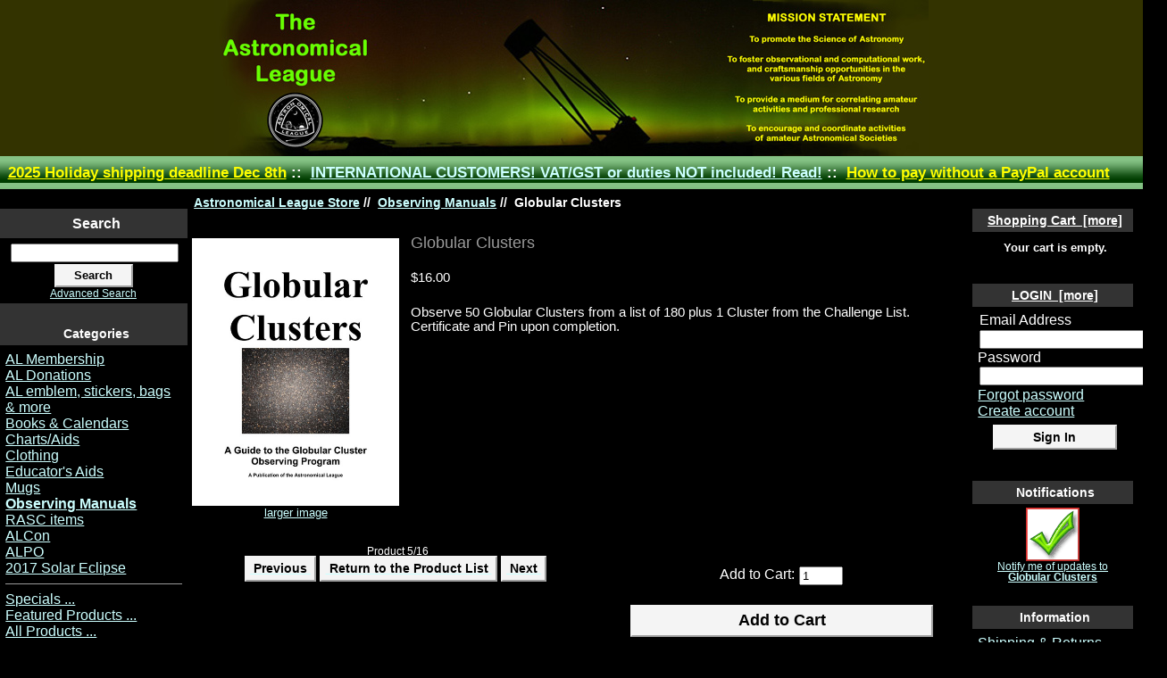

--- FILE ---
content_type: text/html; charset=iso-8859-1
request_url: https://store.astroleague.org/index.php?main_page=product_info&cPath=1&products_id=2
body_size: 5457
content:
<!DOCTYPE html PUBLIC "-//W3C//DTD XHTML 1.0 Transitional//EN" "http://www.w3.org/TR/xhtml1/DTD/xhtml1-transitional.dtd">
<html xmlns="http://www.w3.org/1999/xhtml" dir="ltr" lang="en">
<head>
<title>Globular Clusters [2] - $16.00 : Astronomical League Online Store</title>
<meta http-equiv="Content-Type" content="text/html; charset=iso-8859-1" />
<meta name="keywords" content="Globular Clusters [2] Observing Manuals Books & Calendars AL emblem, stickers, bags & more ALPO Clothing Mugs Educator's Aids AL Membership Charts/Aids RASC items 2017 Solar Eclipse AL Donations ALCon ecommerce, open source, shop, online shopping" />
<meta name="description" content="Astronomical League Online Store Globular Clusters [2] - Observe 50 Globular Clusters from a list of 180 plus 1 Cluster from the Challenge List. Certificate and Pin upon completion. " />
<meta http-equiv="imagetoolbar" content="no" />
<meta name="author" content="The Zen Cart&reg; Team and others" />
<meta name="generator" content="shopping cart program by Zen Cart&reg;, http://www.zen-cart.com eCommerce" />

<base href="https://store.astroleague.org/" />
<link rel="canonical" href="https://store.astroleague.org/index.php?main_page=product_info&amp;products_id=2" />

<link rel="stylesheet" type="text/css" href="includes/templates/AL/css/stylesheet.css" />
<link rel="stylesheet" type="text/css" href="includes/templates/AL/css/stylesheet_css_buttons.css" />
<link rel="stylesheet" type="text/css" href="includes/templates/AL/css/stylesheet_new_al.css" />
<link rel="stylesheet" type="text/css" media="print" href="includes/templates/AL/css/print_stylesheet.css" />
  <script>window.jQuery || document.write('<script src="//code.jquery.com/jquery-1.11.1.min.js"><\/script>');</script>
  <script>window.jQuery || document.write('<script src="includes/templates/template_default/jscript/jquery.min.js"><\/script>');</script>

<script type="text/javascript" src="includes/modules/pages/product_info/jscript_textarea_counter.js"></script>
<script>
if (typeof zcJS == "undefined" || !zcJS) {
  window.zcJS = { name: 'zcJS', version: '0.1.0.0' };
};

zcJS.ajax = function (options) {
  options.url = options.url.replace("&amp;", "&");
  var deferred = $.Deferred(function (d) {
      var securityToken = '46e143b8d4f3e6d511600d0f6c157c87';
      var defaults = {
          cache: false,
          type: 'POST',
          traditional: true,
          dataType: 'json',
          timeout: 5000,
          data: $.extend(true,{
            securityToken: securityToken
        }, options.data)
      },
      settings = $.extend(true, {}, defaults, options);

      d.done(settings.success);
      d.fail(settings.error);
      d.done(settings.complete);
      var jqXHRSettings = $.extend(true, {}, settings, {
          success: function (response, textStatus, jqXHR) {
            d.resolve(response, textStatus, jqXHR);
          },
          error: function (jqXHR, textStatus, errorThrown) {
              console.log(jqXHR);
              d.reject(jqXHR, textStatus, errorThrown);
          },
          complete: d.resolve
      });
      $.ajax(jqXHRSettings);
   }).fail(function(jqXHR, textStatus, errorThrown) {
   var response = jqXHR.getResponseHeader('status');
   var responseHtml = jqXHR.responseText;
   var contentType = jqXHR.getResponseHeader("content-type");
   switch (response)
     {
       case '403 Forbidden':
         var jsonResponse = JSON.parse(jqXHR.responseText);
         var errorType = jsonResponse.errorType;
         switch (errorType)
         {
           case 'ADMIN_BLOCK_WARNING':
           break;
           case 'AUTH_ERROR':
           break;
           case 'SECURITY_TOKEN':
           break;

           default:
             alert('An Internal Error of type '+errorType+' was received while processing an ajax call. The action you requested could not be completed.');
         }
       break;
       default:
        if (jqXHR.status === 200 && contentType.toLowerCase().indexOf("text/html") >= 0) {
         document.open();
         document.write(responseHtml);
         document.close();
         } else {
           alert('An unknown response '+response+': :'+contentType+': :'+errorThrown+' was received while processing an ajax call. The action you requested could not be completed.');
         }
     }
   });

  var promise = deferred.promise();
  return promise;
};
zcJS.timer = function (options) {
  var defaults = {
    interval: 10000,
    startEvent: null,
    intervalEvent: null,
    stopEvent: null

},
  settings = $.extend(true, {}, defaults, options);

  var enabled = new Boolean(false);
  var timerId = 0;
  var mySelf;
  this.Start = function()
  {
      this.enabled = new Boolean(true);

      mySelf = this;
      mySelf.settings = settings;
      if (mySelf.enabled)
      {
          mySelf.timerId = setInterval(
          function()
          {
              if (mySelf.settings.intervalEvent)
              {
                mySelf.settings.intervalEvent(mySelf);
              }
          }, mySelf.settings.interval);
          if (mySelf.settings.startEvent)
          {
            mySelf.settings.startEvent(mySelf);
          }
      }
  };
  this.Stop = function()
  {
    mySelf.enabled = new Boolean(false);
    clearInterval(mySelf.timerId);
    if (mySelf.settings.stopEvent)
    {
      mySelf.settings.stopEvent(mySelf);
    }
  };
};
</script>

<script language="javascript" type="text/javascript"><!--
function popupWindow(url) {
  window.open(url,'popupWindow','toolbar=no,location=no,directories=no,status=no,menubar=no,scrollbars=no,resizable=yes,copyhistory=no,width=100,height=100,screenX=150,screenY=150,top=150,left=150')
}
function popupWindowPrice(url) {
  window.open(url,'popupWindow','toolbar=no,location=no,directories=no,status=no,menubar=no,scrollbars=yes,resizable=yes,copyhistory=no,width=600,height=400,screenX=150,screenY=150,top=150,left=150')
}
//--></script>

</head>

<body id="productinfoBody">

<div id="mainWrapper">

<div class="masthead">
	<div class="logo">
         </div>

</div>
<!--eof-header logo and navigation display-->


<!--bof-header ezpage links-->
<div id="navEZPagesTop">
  <a href="https://store.astroleague.org/index.php?main_page=page&amp;id=45"><font color=yellow>2025 Holiday shipping deadline Dec 8th</font></a>&nbsp;::&nbsp;
  <a href="https://store.astroleague.org/index.php?main_page=page&amp;id=42" target="_blank">INTERNATIONAL CUSTOMERS!  VAT/GST or duties NOT included! Read!</a>&nbsp;::&nbsp;
  <a href="https://store.astroleague.org/index.php?main_page=page&amp;id=29"><font color=yellow>How to pay without a PayPal account</font></a>
</div>
<!--eof-header ezpage links-->
<!--bof-optional categories tabs navigation display-->
<!--eof-optional categories tabs navigation display-->
</div>



<table width="100%" border="0" cellspacing="0" cellpadding="0" id="contentMainWrapper">
  <tr>

 <td id="navColumnOne" class="columnLeft" style="width: 200px">
<div id="navColumnOneWrapper" style="width: 210px"><!--// bof: search //-->
<div class="leftBoxContainer" id="search" style="width: 210px">
<h3 class="leftBoxHeading" id="searchHeading"><label>Search</label></h3>
<div id="searchContent" class="sideBoxContent centeredContent"><form name="quick_find" action="https://store.astroleague.org/index.php?main_page=advanced_search_result" method="get"><input type="hidden" name="main_page" value="advanced_search_result" /><input type="hidden" name="search_in_description" value="1" /><input type="text" name="keyword" size="18" maxlength="100" style="width: 180px" /><br /><input class="cssButton submit_button button  button_search" onmouseover="this.className='cssButtonHover  button_search button_searchHover'" onmouseout="this.className='cssButton submit_button button  button_search'" type="submit" value="Search" /><br /><a href="https://store.astroleague.org/index.php?main_page=advanced_search">Advanced Search</a></form></div></div>
<!--// eof: search //-->

<!--// bof: categories //-->
<div class="leftBoxContainer" id="categories" style="width: 210px">
<h3 class="leftBoxHeading" id="categoriesHeading">Categories</h3>
<div id="categoriesContent" class="sideBoxContent">
<a class="category-top" href="https://store.astroleague.org/index.php?main_page=index&amp;cPath=9">AL Membership</a><br />
<a class="category-top" href="https://store.astroleague.org/index.php?main_page=index&amp;cPath=15">AL Donations</a><br />
<a class="category-top" href="https://store.astroleague.org/index.php?main_page=index&amp;cPath=4">AL emblem, stickers, bags & more</a><br />
<a class="category-top" href="https://store.astroleague.org/index.php?main_page=index&amp;cPath=2">Books & Calendars</a><br />
<a class="category-top" href="https://store.astroleague.org/index.php?main_page=index&amp;cPath=11">Charts/Aids</a><br />
<a class="category-top" href="https://store.astroleague.org/index.php?main_page=index&amp;cPath=6">Clothing</a><br />
<a class="category-top" href="https://store.astroleague.org/index.php?main_page=index&amp;cPath=8">Educator's Aids</a><br />
<a class="category-top" href="https://store.astroleague.org/index.php?main_page=index&amp;cPath=7">Mugs</a><br />
<a class="category-top" href="https://store.astroleague.org/index.php?main_page=index&amp;cPath=1"><span class="category-subs-selected">Observing Manuals</span></a><br />
<a class="category-top" href="https://store.astroleague.org/index.php?main_page=index&amp;cPath=12">RASC items</a><br />
<a class="category-top" href="https://store.astroleague.org/index.php?main_page=index&amp;cPath=16">ALCon</a><br />
<a class="category-top" href="https://store.astroleague.org/index.php?main_page=index&amp;cPath=10">ALPO</a><br />
<a class="category-top" href="https://store.astroleague.org/index.php?main_page=index&amp;cPath=14">2017 Solar Eclipse</a><br />
<hr id="catBoxDivider" />
<a class="category-links" href="https://store.astroleague.org/index.php?main_page=specials">Specials ...</a><br />
<a class="category-links" href="https://store.astroleague.org/index.php?main_page=featured_products">Featured Products ...</a><br />
<a class="category-links" href="https://store.astroleague.org/index.php?main_page=products_all">All Products ...</a>
</div></div>
<!--// eof: categories //-->

<!--// bof: featured //-->
<div class="leftBoxContainer" id="featured" style="width: 210px">
<h3 class="leftBoxHeading" id="featuredHeading"><a href="https://store.astroleague.org/index.php?main_page=featured_products">Featured&nbsp;&nbsp;[more]</a></h3>
<div class="sideBoxContent centeredContent">
  <div class="sideBoxContentItem"><a href="https://store.astroleague.org/index.php?main_page=product_info&amp;cPath=1&amp;products_id=183"><img src="images/Carpe Lunam Cover ONLY 2022 05 13 small.jpg" alt="Carpe Lunam" title=" Carpe Lunam " width="155" height="200" /><br />Carpe Lunam</a><div>$20.00</div></div>
  <div class="sideBoxContentItem"><a href="https://store.astroleague.org/index.php?main_page=product_info&amp;cPath=4&amp;products_id=176"><img src="images/AL_75th_anniversary_pin_ 2021 06 11 cropped.jpg" alt="AL 75th Anniversary Commemorative Lapel Pin" title=" AL 75th Anniversary Commemorative Lapel Pin " width="200" height="200" /><br />AL 75th Anniversary Commemorative Lapel Pin</a><div>$4.00</div></div>
  <div class="sideBoxContentItem"><a href="https://store.astroleague.org/index.php?main_page=product_info&amp;cPath=1&amp;products_id=167"><img src="images/ESR 2020 Cover small low rez.jpg" alt="Exploring the Starry Realm" title=" Exploring the Starry Realm " width="155" height="200" /><br />Exploring the Starry Realm</a><div>$15.00</div></div></div>
</div>
<!--// eof: featured //-->

</div></td>
    <td valign="top">
<!-- bof  breadcrumb -->
    <div id="navBreadCrumb">  <a href="https://store.astroleague.org/">Astronomical League Store</a>&nbsp;<span class="separator">//</span>&nbsp;
  <a href="https://store.astroleague.org/index.php?main_page=index&amp;cPath=1">Observing Manuals</a>&nbsp;<span class="separator">//</span>&nbsp;
Globular Clusters
</div>
<!-- eof breadcrumb -->


<!-- bof upload alerts -->
<!-- eof upload alerts -->

<div class="centerColumn" id="productGeneral">

<!--bof Form start-->
<form name="cart_quantity" action="https://store.astroleague.org/index.php?main_page=product_info&amp;cPath=1&amp;products_id=2&amp;action=add_product" method="post" enctype="multipart/form-data"><input type="hidden" name="securityToken" value="46e143b8d4f3e6d511600d0f6c157c87" />
<!--eof Form start-->


<!--bof Category Icon -->
<!--eof Category Icon -->

<!--bof Prev/Next top position -->
<!--eof Prev/Next top position-->

<!--bof Main Product Image -->
<div id="productMainImage" class="centeredContent back">
<script language="javascript" type="text/javascript"><!--
document.write('<a href="javascript:popupWindow(\'https://store.astroleague.org/index.php?main_page=popup_image&amp;pID=2\')"><img src="images/Globular Clusters v5 - 2018 - Cover copy small low rez.jpg" alt="Globular Clusters" title=" Globular Clusters " width="232" height="300" /><br /><span class="imgLink">larger image</span></a>');
//--></script>
<noscript>
<a href="https://store.astroleague.org/index.php?main_page=popup_image&amp;pID=2" target="_blank"><img src="images/Globular Clusters v5 - 2018 - Cover copy small low rez.jpg" alt="Globular Clusters" title=" Globular Clusters " width="232" height="300" /><br /><span class="imgLink">larger image</span></a></noscript>
</div><!--eof Main Product Image-->

<!--bof Product Name-->
<h1 id="productName" class="productGeneral">Globular Clusters</h1>
<!--eof Product Name-->

<!--bof Product Price block -->
<h2 id="productPrices" class="productGeneral">
$16.00</h2>
<!--eof Product Price block -->

<!--bof free ship icon  -->
<!--eof free ship icon  -->

 <!--bof Product description -->
<div id="productDescription" class="productGeneral biggerText"><p>Observe 50 Globular Clusters from a list of 180 plus 1 Cluster from the Challenge List. Certificate and Pin upon completion.</p></div>
<!--eof Product description -->
<br class="clearBoth" />

<!--bof Add to Cart Box -->
                  <div id="cartAdd">
    Add to Cart: <input type="text" name="cart_quantity" value="1" maxlength="6" size="4" /><br /><br /><input type="hidden" name="products_id" value="2" /><input class="cssButton submit_button button  button_in_cart" onmouseover="this.className='cssButtonHover  button_in_cart button_in_cartHover'" onmouseout="this.className='cssButton submit_button button  button_in_cart'" type="submit" value="Add to Cart" />          </div>
  <!--eof Add to Cart Box-->

<!--bof Product details list  -->
<!--eof Product details list -->

<!--bof Attributes Module -->
<!--eof Attributes Module -->

<!--bof Quantity Discounts table -->
<!--eof Quantity Discounts table -->

<!--bof Additional Product Images -->
 <!--eof Additional Product Images -->

<!--bof Prev/Next bottom position -->
<div class="navNextPrevWrapper centeredContent">
<p class="navNextPrevCounter">Product 5/16</p>
<div class="navNextPrevList"><a href="https://store.astroleague.org/index.php?main_page=product_info&amp;cPath=1&amp;products_id=1"><span class="cssButton normal_button button  button_prev" onmouseover="this.className='cssButtonHover normal_button button  button_prev button_prevHover'" onmouseout="this.className='cssButton normal_button button  button_prev'">&nbsp;Previous&nbsp;</span></a></div>

<div class="navNextPrevList"><a href="https://store.astroleague.org/index.php?main_page=index&amp;cPath=1"><span class="cssButton normal_button button  button_return_to_product_list" onmouseover="this.className='cssButtonHover normal_button button  button_return_to_product_list button_return_to_product_listHover'" onmouseout="this.className='cssButton normal_button button  button_return_to_product_list'">&nbsp;Return to the Product List&nbsp;</span></a></div>

<div class="navNextPrevList"><a href="https://store.astroleague.org/index.php?main_page=product_info&amp;cPath=1&amp;products_id=163"><span class="cssButton normal_button button  button_next" onmouseover="this.className='cssButtonHover normal_button button  button_next button_nextHover'" onmouseout="this.className='cssButton normal_button button  button_next'">&nbsp;Next&nbsp;</span></a></div>
</div><!--eof Prev/Next bottom position -->

<!--bof Reviews button and count-->
<!--eof Reviews button and count -->


<!--bof Product date added/available-->
<!--eof Product date added/available -->

<!--bof Product URL -->
<!--eof Product URL -->

<!--bof also purchased products module-->

<!--eof also purchased products module-->

<!--bof Form close-->
</form>
<!--bof Form close-->
</div>
</td>

<td id="navColumnTwo" class="columnRight" style="width: 200px">
<div id="navColumnTwoWrapper" style="width: 180px"><!--// bof: shoppingcart //-->
<div class="rightBoxContainer" id="shoppingcart" style="width: 180px">
<h3 class="rightBoxHeading" id="shoppingcartHeading"><a href="https://store.astroleague.org/index.php?main_page=shopping_cart">Shopping Cart&nbsp;&nbsp;[more]</a></h3>
<div id="shoppingcartContent" class="sideBoxContent"><div id="cartBoxEmpty">Your cart is empty.</div></div></div>
<!--// eof: shoppingcart //-->

<!--// bof: loginbox //-->
<div class="rightBoxContainer" id="loginbox" style="width: 180px">
<h3 class="rightBoxHeading" id="loginboxHeading"><a href="https://store.astroleague.org/index.php?main_page=shopping_cart">LOGIN&nbsp;&nbsp;[more]</a></h3>
<div class="sideBoxContent"><form name="login_box" action="https://store.astroleague.org/index.php?main_page=login&amp;action=process" method="post"><input type="hidden" name="securityToken" value="46e143b8d4f3e6d511600d0f6c157c87" />Email Address<br /><input type="text" name="email_address" size="24" /><br />Password<br /><input type="password" name="password" size="24" /><br /><a href="https://store.astroleague.org/index.php?main_page=password_forgotten">Forgot password</a><br /><a href="https://store.astroleague.org/index.php?main_page=login">Create account</a><br /><div class="centeredContent"><input class="cssButton submit_button button  button_login" onmouseover="this.className='cssButtonHover  button_login button_loginHover'" onmouseout="this.className='cssButton submit_button button  button_login'" type="submit" value="Sign In" /></div></form></div></div>
<!--// eof: loginbox //-->

<!--// bof: productnotifications //-->
<div class="rightBoxContainer" id="productnotifications" style="width: 180px">
<h3 class="rightBoxHeading" id="productnotificationsHeading">Notifications</h3>
<div id="productnotificationsContent" class="sideBoxContent centeredContent"><a href="https://store.astroleague.org/index.php?main_page=product_info&amp;cPath=1&amp;products_id=2&amp;action=notify"><img src="includes/templates/template_default/images/box_products_notifications.gif" alt="Notify me of updates to this product." title=" Notify me of updates to this product. " width="60" height="60" /><br />Notify me of updates to <strong>Globular Clusters</strong></a></div></div>
<!--// eof: productnotifications //-->

<!--// bof: information //-->
<div class="rightBoxContainer" id="information" style="width: 180px">
<h3 class="rightBoxHeading" id="informationHeading">Information</h3>
<div id="informationContent" class="sideBoxContent">
<ul style="margin: 0; padding: 0; list-style-type: none;">
<li><a href="https://store.astroleague.org/index.php?main_page=shippinginfo">Shipping &amp; Returns</a></li>
<li><a href="https://store.astroleague.org/index.php?main_page=privacy">Privacy Notice</a></li>
<li><a href="https://store.astroleague.org/index.php?main_page=conditions">Conditions of Use</a></li>
<li><a href="https://store.astroleague.org/index.php?main_page=contact_us">Contact Us</a></li>
<li><a href="https://store.astroleague.org/index.php?main_page=site_map">Site Map</a></li>
<li><a href="https://store.astroleague.org/index.php?main_page=gv_faq">Gift Certificate FAQ</a></li>
<li><a href="https://store.astroleague.org/index.php?main_page=unsubscribe">Newsletter Unsubscribe</a></li>
</ul>
</div></div>
<!--// eof: information //-->

<!--// bof: ezpages //-->
<div class="rightBoxContainer" id="ezpages" style="width: 180px">
<h3 class="rightBoxHeading" id="ezpagesHeading">Important Links</h3>
<div id="ezpagesContent" class="sideBoxContent">
<ul style="margin: 0; padding: 0; list-style-type: none;">
<li><a href="https://www.astroleague.org/" target="_blank">AL Home Page</a></li>
<li><a href="https://www.astroleague.org/membership.html" target="_blank">Join the League</a></li>
<li><a href="https://www.astroleague.org/observing.html" target="_blank">Observing Programs</a></li>
<li><a href="https://www.astroleague.org/node/add/questions-or-comments" target="_blank">Questions or Comments</a></li>
<li><a href="https://www.astroleague.org/reflector" target="_blank">Reflector Magazine</a></li>
</ul>
</div></div>
<!--// eof: ezpages //-->

</div></td>
  </tr>
</table>



<!--bof-navigation display -->
<div id="navSuppWrapper">
<div id="navSupp">

<ul>
<li><a href="https://store.astroleague.org/">Astronomical League Store</a></li>
<li>|
  <a href="https://store.astroleague.org/index.php?main_page=page&amp;id=42" target="_blank">INTERNATIONAL CUSTOMERS!  VAT/GST or duties NOT included! Read!</a>
|
  <a href="https://store.astroleague.org/index.php?main_page=page&amp;id=27">About League Sales</a>
|
  <a href="https://store.astroleague.org/index.php?main_page=page&amp;id=1" target="_blank">About the Astro League</a>
|
  <a href="https://store.astroleague.org/index.php?main_page=shippinginfo">Shipping & Returns</a>
|
  <a href="https://store.astroleague.org/index.php?main_page=page&amp;id=18">Privacy Policy</a>
</li>
</ul>
</div>
</div>
<!--eof-navigation display -->

<!--bof-ip address display -->
<!--eof-ip address display -->

<!--bof-banner #5 display -->
<!--eof-banner #5 display -->

<!--bof- site copyright display -->
<div id="siteinfoLegal" class="legalCopyright">Copyright ©2026 Astronomical League. All rights reserved.</div>
<!--eof- site copyright display -->


</div>
<!--bof- parse time display -->
<!--eof- parse time display -->
<!--bof- banner #6 display -->
<!--eof- banner #6 display -->
</body></html>


--- FILE ---
content_type: text/css
request_url: https://store.astroleague.org/includes/templates/AL/css/stylesheet_new_al.css
body_size: 1895
content:
body{
	font-family: Arial, sans-serif;
	color: #ffffff;
	margin: 0px;
	padding: 0px;
	background-color: #000000;
	font-size: large;
	font-weight: normal;

}
#navBreadCrumb {
	padding: 0.5em 0.5em;
	background-color: #000000;
	font-size: 80%;
	font-weight: bold;
	margin: 0em;
	}
#popupCVVHelp {

  color: #000000;
  	font-size: 80%;
    padding: 5px 0px 5px 10px;
}
 #popupCVVHelp div {

  color: #000000;

    padding: 20px 0px 0px 20px;
}

#popupCVVHelp a:link, #popupCVVHelp a:visited, #popupCVVHelp a:hover {

  color: #000000;
	text-decoration: underline;


}

#mainWrapper {
	background-color: #000000;
	text-align: left;
	width: auto;
	vertical-align: top;
     border: 0em;
 	font-size: large;
	font-weight: normal;
	}
a:link, a:visited, a:hover, a.category-top:visited, a.category-links:visited {
	color: #CCFFFF;
	text-decoration: underline;
}

.centerColumn
 {

	height: 1%;
	margin: 1.1em 0;
	font-size: 90%;

	}
 #productName
  {

	height: 1%;
	margin: 1.1em 0;
	font-weight: normal;
	font-size: 110%;

	}
 #attribsOptionsText
  {

	height: 1%;
	margin: 1.1em 0;
	font-weight: normal;
	font-size: 100%;

	}
#productDescription, #productPrices, h3.attributesComments
  {

	height: 1%;
	margin: 1.1em 0;
	font-weight: normal;
	font-size: 90%;

	}
.wrapperAttribsOptions {
  height: 1%;
	margin: 1.1em 0;
	font-weight: normal;
	font-size: 90%;
}
.centerBoxWrapper {
	border: 1px solid #333300;
	height: 1%;
	margin: 1.1em 0;
	}

h2.centerBoxHeading {
	font-size: 1.3em;
	color: #ffffff;
	}
.categoryIcon {
              margin: .5em;

    }
/************* #search styles ***************/

#searchAtom{
	padding: 5px 0px 5px 10px;
	border-bottom: 1px solid #333333;
	font-size: 90%;
}

#searchAtom form{
 margin: 0px;
 padding: 0px;
}

#searchAtom label{
	display: block;
	margin: 0px;
	padding: 0px;
}

/*********** #Column Settings ***********/
 .sideBoxContent {
	background-color: #000000;
	padding: 0.4em;
	}
.columnleft {
	background-color: #000000;
	padding: 0.4em;

	}
.columnright {
	background-color: #000000;
	padding: 0.4em;

	}
 .leftBoxContainer , .rightBoxContainer{
	margin: 0em;
 	margin-top: 1.5em;
      font-size: 80%;
	}
 .rightBoxHeading{
      font-size: 75%;
      background-image: none;
      background-color: #333333;
 }


 /******************Bottom Nav Bar***************/
 
#navSuppWrapper
{
  	clear: both;
	border: 1px solid #333333;
	font-size: 75%;
	color: #cccccc;
	padding: 10px 10px 10px 10px;
	margin-top: 0px;
    background-image: none;
    background-color: #000000;
    text-align: left;
}
#siteinfoLegal
{
  text-align: center;

}
 #siteinfoLegal
{
   text-align: left;

}
 
 /************* #search styles ***************/

#searchAtom{
	padding: 5px 0px 5px 10px;
	border-bottom: 1px solid #333333;

}

#searchAtom form{
 margin: 0px;
 padding: 0px;
 line-height: normal;
}

#searchAtom label{

	line-height: normal;
	display: block;
	margin: 0px;
	padding: 0px;
	font-size: 95%;
    font-weight: bold;
}
/*********** #EZ Pages styles ***********/

#navColumnOneWrapper{
	margin: 0 0 0 0;
	padding: 0px;
	background-color: #333333;

}

#ezpagesHeading  {
height: 0px;
width:0px;
color: #333333;
display: none;
}

#ezpages{
	margin: 0 0 0 0;
	padding: 0px;
	background-color: #333333 ! important;
	border-right: 1px solid #333;
	border-bottom: 1px solid #333;

}

#ezpages ul a:link, #ezpages ul a:visited {display: block;}
#ezpages ul {list-style: none; margin: 0; padding: 0;}

/* hack to fix IE/Win's broken rendering of block-level anchors in lists */
#ezpages li {border-bottom: 1px solid #222;}

/* fix for browsers that don't need the hack */
html>body #ezpages li {border-bottom: none;}

#ezpagesContent{
	position: relative;
	margin: 0px;
	padding: 0px 0px 0px 0px;
    font-size: large;
	font-weight: normal;
	background-color: #333333;
	border-bottom-width: 3px;
	border-bottom-style: solid;
	border-bottom-color: #333333;

}
/*********** #navBar link styles ***********/



#ezpagesContent a:link {
    padding: 5px 0px 2px 10px;
	border-top: 1px solid #333333;
	width: 90%;
    voice-family: "\"}\"";
    voice-family:inherit;
    width: auto;

}

#ezpagesContent a:visited{
    padding: 5px 0px 2px 10px;
    border-top: 1px solid #333333;
    font-size: 90%;


}

#ezpagesContent a:hover{
    background-color: #000000;
	padding: 5px 0px 2px 10px;
	border-top-width: 1px;
	border-top-style: solid;
	border-top-color: #555555;
}


.masthead{
	background-color: #202000;

	color: #000000;
             	padding-bottom: 0px;
	padding-top: 0px;
     border: 0em;
}





.logo {
	height: 175px;
	width: auto;
	background-color: #333300;
	background-image: url(../images/logo_mission.jpg);
	background-position: center;
	background-repeat: no-repeat;
	 border: 0em;
}

      /*Shopping Cart Display*/
#cartAdd {
	float: right;
	text-align: center;
	margin: 1em;
	border: 1px solid #000000;
	padding: 1em;
	}

.tableHeading TH {
	margin: 0em;
	background-color: #333333;
	background-image: none;
	padding: 0.5em 0.2em;
	}

.tableHeading, #cartSubTotal  {
	background-color: #000000;
	 }

#cartSubTotal {
	border-top: 1px solid #cccccc;
	font-weight: bold;
	text-align: right;
	line-height: 2.2em;
	padding-right: 2.5em;
	}

.tableRow, .tableHeading, #cartSubTotal {
	height: 2.2em;
	}

.cartProductDisplay, .cartUnitDisplay, .cartTotalDisplay, .cartRemoveItemDisplay, .cartQuantityUpdate, .cartQuantity, #cartInstructionsDisplay, .cartTotalsDisplay {
	padding: 0.5em 0em;
	}

.cartUnitDisplay, .cartTotalDisplay {
	text-align: right;
	padding-right: 0.2em;
	}

#scUpdateQuantity {
	width: 2em;
	}

.cartQuantity {
	width: 4.7em;
	}

.cartNewItem {
	color: #33CC33;
	position: relative;  /*do not remove-fixes stupid IEbug*/
	}

.cartOldItem {
	position: relative;  /*do not remove-fixes stupid IEbug*/
	}

.cartBoxTotal {
	text-align: right;
	font-weight: bold;
	}

.cartRemoveItemDisplay {
	width: 3.5em;
	}

.cartAttribsList {
	margin-left: 1em;
	}

#mediaManager {
	width: 50%;
	margin: 0.2em;
	padding: 0.5em;
	background-color: #E4FEf5;
	border: 1px solid #003D00;
	}

.normalprice, .productSpecialPriceSale {
	text-decoration: line-through;
	}

.productSpecialPrice, .productSalePrice, .productSpecialPriceSale, .productPriceDiscount {
	color: #ff0000;
	}

.orderHistList {
	margin: 1em;
	padding: 0.2em 0em;
	list-style-type: none;
	}

#cartBoxListWrapper ul, #ezPageBoxList ul {
	list-style-type: none;
	}

#cartBoxListWrapper li, #ezPageBoxList li, .cartBoxTotal {
	margin: 0;
	padding: 0.2em 0em;
	}

#cartBoxEmpty, #cartBoxVoucherBalance {
	font-weight: bold;
	}

.totalBox {
	width: 5.5em;
	text-align: right;
	padding: 0.2em;
	}

.lineTitle, .amount {
	text-align: right;
	padding: 0.2em;
	}
 .rowOdd {
	background-color: #000000;
	height: 1.5em;
	vertical-align: top;
	}

.rowEven {
	background-color: #000000;
	height: 1.5em;
	vertical-align: top;
	}

.amount {
	width: 5.5em;




